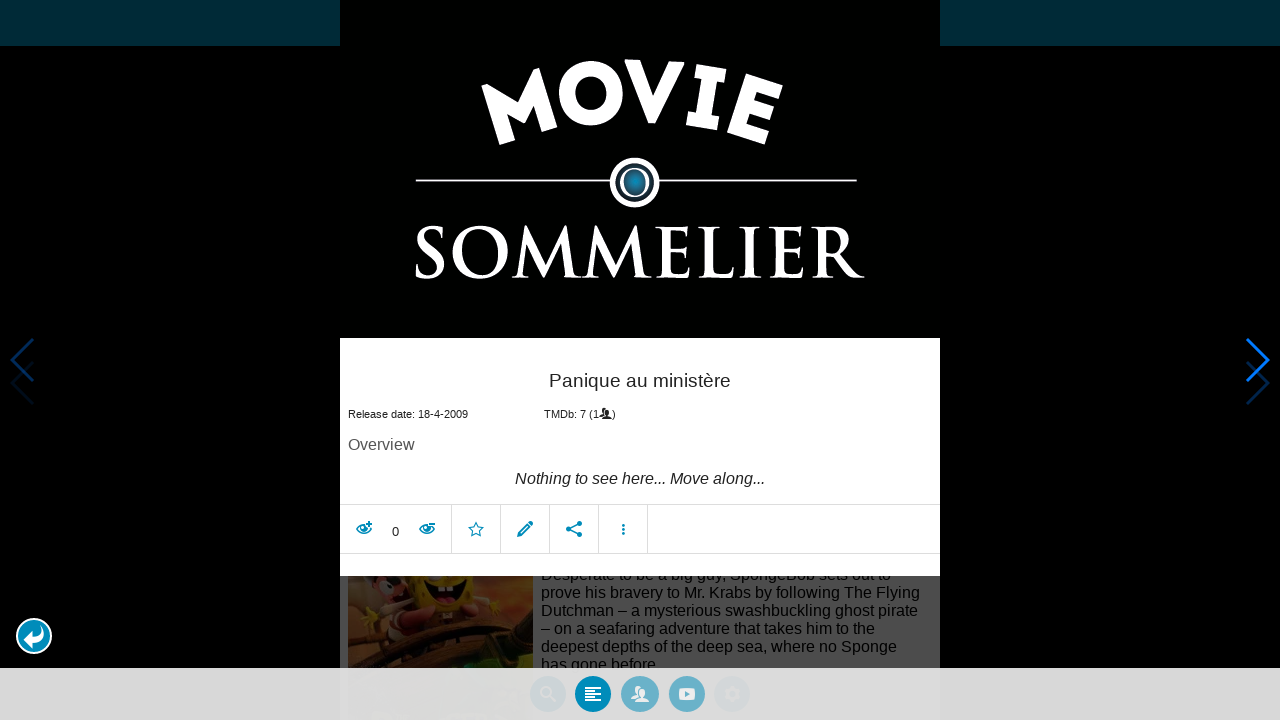

--- FILE ---
content_type: text/html; charset=UTF-8
request_url: https://www.moviesom.com/moviesom.php?tmdbMovieId=284686
body_size: 4395
content:
<!doctype html>
<html class="no-js" lang="en">
  <head>
    <meta charset="utf-8" />
    <link rel="amphtml" href="https://www.moviesom.com/amp.php?tmdbMovieId=284686">
    <meta name="viewport" content="width=device-width, initial-scale=1.0" />
    
    <meta property="og:title" content="Panique au ministère"/>
    <meta property="og:image" content="http://www.moviesom.com/resources/20150216211140social.jpg"/>
    <meta property="og:site_name" content="MovieSom"/>
    <meta property="fb:app_id" content="1445254942214300"/>
    <meta property="og:description" content="Panique au ministère"/>
    <meta property="og:url" content="https://www.moviesom.com/moviesom.php?tmdbMovieId=284686&description=Keep track of how often you've watched a movie or series, your collection of shows or flicks on Blu-rays, DVDs other types of media or whom you lend it to. Take notes for your favorite detective series and more."/>
    
    <meta name="twitter:card" content="summary_large_image" />
    <meta name="twitter:site" content="@moviesom" />
    <meta name="twitter:title" content="Panique au ministère" />
    <meta name="twitter:image" content="http://www.moviesom.com/resources/20150216211140social.jpg" />
    <meta name="twitter:url" content="https://www.moviesom.com/moviesom.php?tmdbMovieId=284686&description=Keep track of how often you've watched a movie or series, your collection of shows or flicks on Blu-rays, DVDs other types of media or whom you lend it to. Take notes for your favorite detective series and more." />

    <link rel="image_src" href="http://www.moviesom.com/resources/20150216211140social.jpg" />
    <meta name="viewport" content="width=device-width, initial-scale=1.0">
    <meta name="description" content="Panique au ministère"/>
    <meta name="keywords" content="MovieSom, WilliM, willem liu, moviedb, tmdb, imdb, rottentomatoes, themoviedb, the movie db, trailers, movie trailers, movie information, movie info">
    <link href="/img/favicon.ico" rel="shortcut icon" />

    <title>Panique au ministère - Movie Sommelier</title>
    <script type="application/ld+json">
      {
        "@context": "http://schema.org",
        "@type": "Movie",
        "name": "Panique au ministère",
        "director": "",
        "headline": "Panique au ministère",
        "text": "Panique au ministère",
        "datePublished": "2009-04-18T00:00:00Z",
        "image": [
          "http://www.moviesom.com/resources/20150216211140social.jpg"
        ],
        "url": "https://www.moviesom.com/moviesom.php?tmdbMovieId=284686&description=Keep track of how often you've watched a movie or series, your collection of shows or flicks on Blu-rays, DVDs other types of media or whom you lend it to. Take notes for your favorite detective series and more."
      }
    </script>

    <link rel="stylesheet" type="text/css" href="css/styles.css" />
    <style>
      html {
        overflow: hidden;
      }
      figure {
        margin: 0;
      }
      img {
        width: 100%;
      }
    </style>
    <noscript>
      <style>
        html {
          overflow: auto;
          height: auto;
        }
      </style>
    </noscript>
  </head>
  <body>
    <noscript>
      <article>
        <figure>
          <img src="http://www.moviesom.com/resources/20150216211140social.jpg" title='Panique au ministère' alt='Panique au ministère'/>
        </figure>
        <h1>Panique au ministère</h1>
        <p></p>
        <details><summary>Runtime: 0</summary>
        <summary>Release date: 2009-04-18</summary></details>
      </article>
    </noscript>
    <noframes>
      <article>
        <figure>
          <img src="http://www.moviesom.com/resources/20150216211140social.jpg" title='Panique au ministère' alt='Panique au ministère'/>
        </figure>
        <h1>Panique au ministère</h1>
        <p></p>
        <details><summary>Runtime: 0</summary>
        <summary>Release date: 2009-04-18</summary></details>
      </article>
    </noframes>
    <iframe src="https://app.moviesom.com/?tmdbMovieId=284686&description=Keep track of how often you've watched a movie or series, your collection of shows or flicks on Blu-rays, DVDs other types of media or whom you lend it to. Take notes for your favorite detective series and more." frameborder="0" height="100%" width="100%"/>
  </body>
</html><!-- page: /moviesom.php -->
<!-- 0.163733959198ms -->
<!-- DB queries: 0 -->
